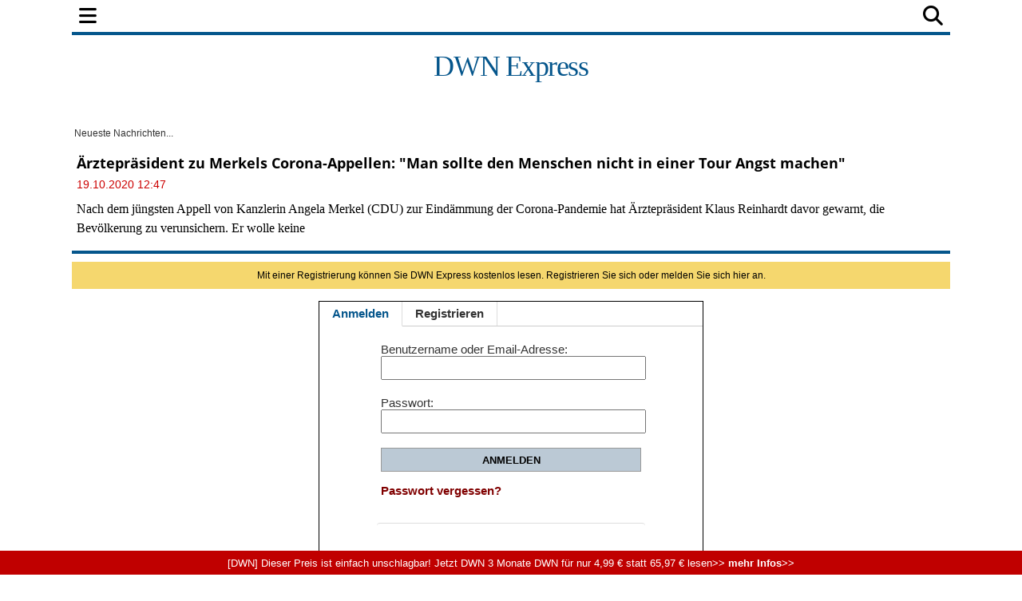

--- FILE ---
content_type: text/html; charset=UTF-8
request_url: https://express.deutsche-wirtschafts-nachrichten.de/master.php?callback=callback&op=finlivex&tag=&time=2026-01-29+09%3A06%3A38&limit=10&_=1769674000393
body_size: 139
content:
callback({"time_ms":1769674001792,"ids":false,"built_on":"2026-01-29 09:06:41","build_time":0.0011019706726074219,"limit":"10","generated":"2026-01-29 09:06:41"});